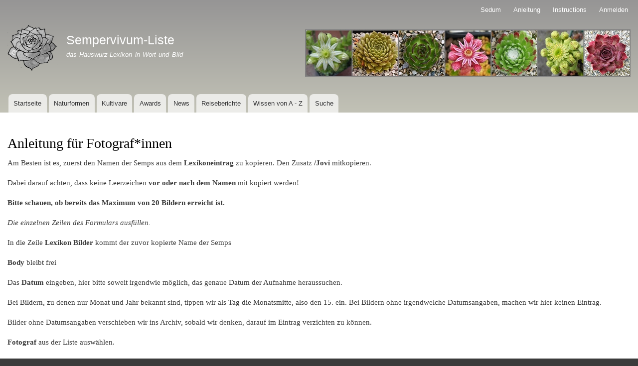

--- FILE ---
content_type: text/html; charset=UTF-8
request_url: https://sempervivum-liste.de/de/anleitung-fotografen
body_size: 4745
content:
<!DOCTYPE html>
<html lang="de" dir="ltr" prefix="content: http://purl.org/rss/1.0/modules/content/  dc: http://purl.org/dc/terms/  foaf: http://xmlns.com/foaf/0.1/  og: http://ogp.me/ns#  rdfs: http://www.w3.org/2000/01/rdf-schema#  schema: http://schema.org/  sioc: http://rdfs.org/sioc/ns#  sioct: http://rdfs.org/sioc/types#  skos: http://www.w3.org/2004/02/skos/core#  xsd: http://www.w3.org/2001/XMLSchema# ">
  <head>
    <meta charset="utf-8" />
<meta name="description" content="Am Besten ist es, zuerst den Namen der Semps aus dem Lexikoneintrag zu kopieren. Den Zusatz /Jovi mitkopieren.  Dabei darauf achten, dass keine Leerzeichen vor oder nach dem Namen mit kopiert werden! Bitte schauen, ob bereits das Maximum von 20 Bildern erreicht ist. Die einzelnen Zeilen des Formulars ausfüllen.  In die Zeile Lexikon Bilder kommt der zuvor kopierte Name der Semps Body bleibt frei" />
<link rel="canonical" href="https://sempervivum-liste.de/de/anleitung-fotografen" />
<meta name="Generator" content="Drupal 9 (https://www.drupal.org)" />
<meta name="MobileOptimized" content="width" />
<meta name="HandheldFriendly" content="true" />
<meta name="viewport" content="width=device-width, initial-scale=1.0" />
<link rel="icon" href="/sites/default/files/icon-mistral.jpg" type="image/jpeg" />
<link rel="alternate" hreflang="de" href="https://sempervivum-liste.de/de/anleitung-fotografen" />

    <title>Anleitung für Fotograf*innen | Sempervivum-Liste</title>
    <link rel="stylesheet" media="all" href="/sites/default/files/css/css_f_MGmZ1Ex8S2_E6r8X9jmSm57nsPGLrfaSvHaMRPJ9E.css" />
<link rel="stylesheet" media="all" href="/sites/default/files/css/css_JlIMRWmItTMGHEEX5WHDh-YneElD8ti3OWscbT4La40.css" />
<link rel="stylesheet" media="print" href="/sites/default/files/css/css_Z5jMg7P_bjcW9iUzujI7oaechMyxQTUqZhHJ_aYSq04.css" />

    
  </head>
  <body class="layout-no-sidebars path-node page-node-type-page">
        <a href="#main-content" class="visually-hidden focusable skip-link">
      Direkt zum Inhalt
    </a>
    
      <div class="dialog-off-canvas-main-canvas" data-off-canvas-main-canvas>
    <div id="page-wrapper">
  <div id="page">
    <header id="header" class="header" role="banner">
      <div class="section layout-container clearfix">
          <div class="region region-secondary-menu">
    
<nav role="navigation" aria-labelledby="block-bartik-account-menu-menu" id="block-bartik-account-menu" class="block block-menu navigation menu--account">
            
  <h2 class="visually-hidden" id="block-bartik-account-menu-menu">Benutzermenü</h2>
  

        <div class="content">
            <div class="menu-toggle-target menu-toggle-target-show" id="show-block-bartik-account-menu"></div>
      <div class="menu-toggle-target" id="hide-block-bartik-account-menu"></div>
      <a class="menu-toggle" href="#show-block-bartik-account-menu">&mdash; Benutzermenü anzeigen</a>
      <a class="menu-toggle menu-toggle--hide" href="#hide-block-bartik-account-menu">Ausblenden &mdash; Benutzermenü</a>
      
              <ul class="clearfix menu">
                    <li class="menu-item">
        <a href="/de/sedum" data-drupal-link-system-path="sedum">Sedum</a>
              </li>
                <li class="menu-item menu-item--active-trail">
        <a href="/de/anleitung-fotografen" title="Anleitung für Fotograf*innen zum Thema Bilder hochladen" data-drupal-link-system-path="node/35044" class="is-active">Anleitung</a>
              </li>
                <li class="menu-item">
        <a href="/de/node/72585" data-drupal-link-system-path="node/72585">Instructions</a>
              </li>
                <li class="menu-item">
        <a href="/de/user/login" data-drupal-link-system-path="user/login">Anmelden</a>
              </li>
        </ul>
  


    </div>
  </nav>

  </div>

          <div class="clearfix region region-header">
    <div id="block-bartik-branding" class="clearfix site-branding block block-system block-system-branding-block">
  
      <h2>Branding der Website</h2>
    
        <a href="/de" rel="home" class="site-branding__logo">
      <img src="/sites/default/files/Blume%203_5_monogr-klein-dunkler-schwarzer-rand_5.png" alt="Startseite" />
    </a>
        <div class="site-branding__text">
              <div class="site-branding__name">
          <a href="/de" rel="home">Sempervivum-Liste</a>
        </div>
                    <div class="site-branding__slogan">das Hauswurz-Lexikon in Wort und Bild</div>
          </div>
  </div>
<div id="block-dreierbild" class="block block-block-content block-block-content95a7adcb-bcef-4279-aac7-f103e8e312e9">
  
    
      <div class="content">
      
            <div class="clearfix text-formatted field field--name-body field--type-text-with-summary field--label-hidden field__item"><p><img alt="Kopfbild" data-entity-type="file" data-entity-uuid="236b6767-5472-49a3-8577-3b9af4a517fe" src="/sites/default/files/inline-images/sieben-03_0.jpg" width="653" height="95" loading="lazy" /></p></div>
      
    </div>
  </div>

  </div>

          <div class="region region-primary-menu">
    
<nav role="navigation" aria-labelledby="block-bartik-main-menu-menu" id="block-bartik-main-menu" class="block block-menu navigation menu--main">
            
  <h2 class="visually-hidden" id="block-bartik-main-menu-menu">Hauptnavigation</h2>
  

        <div class="content">
            <div class="menu-toggle-target menu-toggle-target-show" id="show-block-bartik-main-menu"></div>
      <div class="menu-toggle-target" id="hide-block-bartik-main-menu"></div>
      <a class="menu-toggle" href="#show-block-bartik-main-menu">&mdash; Hauptnavigation anzeigen</a>
      <a class="menu-toggle menu-toggle--hide" href="#hide-block-bartik-main-menu">Ausblenden &mdash; Hauptnavigation</a>
      
              <ul class="clearfix menu">
                    <li class="menu-item">
        <a href="/de" data-drupal-link-system-path="&lt;front&gt;">Startseite</a>
              </li>
                <li class="menu-item">
        <a href="/de/naturformen" data-drupal-link-system-path="naturformen">Naturformen</a>
              </li>
                <li class="menu-item">
        <a href="/de/kultivare" data-drupal-link-system-path="kultivare">Kultivare</a>
              </li>
                <li class="menu-item">
        <a href="https://sempervivum-liste.de/de/awards">Awards</a>
              </li>
                <li class="menu-item">
        <a href="/de/news" data-drupal-link-system-path="news">News</a>
              </li>
                <li class="menu-item">
        <a href="/de/reiseberichte" data-drupal-link-system-path="reiseberichte">Reiseberichte</a>
              </li>
                <li class="menu-item">
        <a href="/de/wissen" data-drupal-link-system-path="wissen">Wissen von A - Z</a>
              </li>
                <li class="menu-item">
        <a href="https://www.sempervivum-liste.de/de/erfasste-kultivare">Suche</a>
              </li>
        </ul>
  


    </div>
  </nav>

  </div>

      </div>
    </header>
            <div id="main-wrapper" class="layout-main-wrapper layout-container clearfix">
      <div id="main" class="layout-main clearfix">
        
        <main id="content" class="column main-content" role="main">
          <section class="section">
            <a id="main-content" tabindex="-1"></a>
              <div class="region region-content">
    <div data-drupal-messages-fallback class="hidden"></div><div id="block-pagetitle" class="block block-core block-page-title-block">
  
    
      <div class="content">
      

  <h1 class="title page-title"><span property="schema:name" class="field field--name-title field--type-string field--label-hidden">Anleitung für Fotograf*innen</span>
</h1>


    </div>
  </div>
<div id="block-bartik-content" class="block block-system block-system-main-block">
  
    
      <div class="content">
      
<article data-history-node-id="35044" role="article" about="/de/anleitung-fotografen" typeof="schema:WebPage" class="node node--type-page node--view-mode-full clearfix">
  <header>
    
            <span property="schema:name" content="Anleitung für Fotograf*innen" class="rdf-meta hidden"></span>

      </header>
  <div class="node__content clearfix">
    
            <div property="schema:text" class="clearfix text-formatted field field--name-body field--type-text-with-summary field--label-hidden field__item"><p>Am Besten ist es, zuerst den Namen der Semps aus dem <strong>Lexikoneintrag</strong> zu kopieren. Den Zusatz <strong>/Jovi</strong> mitkopieren. </p>

<p>Dabei darauf achten, dass keine Leerzeichen<strong> vor oder nach dem Namen </strong>mit kopiert werden!</p>

<p><strong>Bitte schauen, ob bereits das Maximum von 20 Bildern erreicht ist.</strong></p>

<p><em>Die einzelnen Zeilen des Formulars ausfüllen. </em></p>

<p>In die Zeile <strong>Lexikon Bilder</strong> kommt der zuvor kopierte Name der Semps</p>

<p><strong>Body</strong> bleibt frei</p>

<p>Das <strong>Datum </strong>eingeben, hier bitte soweit irgendwie möglich, das genaue Datum der Aufnahme heraussuchen.</p>

<p>Bei Bildern, zu denen nur Monat und Jahr bekannt sind, tippen wir als Tag die Monatsmitte, also den 15. ein. Bei Bildern ohne irgendwelche Datumsangaben, machen wir hier keinen Eintrag. </p>

<p>Bilder ohne Datumsangaben verschieben wir ins Archiv, sobald wir denken, darauf im Eintrag verzichten zu können.</p>

<p><strong>Fotograf</strong> aus der Liste auswählen.</p>

<p><strong>Kultivar/Naturform</strong> - hier wieder den kopierten Semps-Namen einfügen. Dabei ist es wichtig, den aufploppenden Namen auszuwählen und anzuklicken, sonst meckert das System beim Speichern. Wird nach dem Einfügen des Namens (besonders bei den langen Namen der Naturformen) kein passender  Name zur Auswahl angezeigt, dann den eingefügten Namen entfernen und ihn mit der Tastatur eintippen bis der Name dann darunter als Angebot zum Anklicken erscheint.</p>

<p><strong>Erhalten von</strong> - erh. von Sempsfreund / erh. v. A. Smits / erh. vom Züchter / aufgen. beim Züchter / aufgen. bei A. Smits</p>

<p>wenn keine Angabe über die Quelle vorhanden, dieses Feld leer lassen</p>

<p><strong>Bild</strong> von der Festplatte hochladen (Optimal 4:3 aber nicht zwingend, Mindestgröße 200x150px, maximale Größe: 2MB)</p>

<p><strong>Alternativer Text -</strong> hier noch einmal den kopierten Sempsnamen einfügen</p>

<p>Das Häkchen beim <strong>Hinweis</strong> setzen.</p>

<p><strong>Speichern</strong></p>

<p><strong>Fertig!</strong></p></div>
      
  </div>
</article>

    </div>
  </div>

  </div>

          </section>
        </main>
                      </div>
    </div>
        <footer class="site-footer">
      <div class="layout-container">
                  <div class="site-footer__top clearfix">
              <div class="region region-footer-first">
    
<nav role="navigation" aria-labelledby="block-footer1-menu" id="block-footer1" class="block block-menu navigation menu--footer1">
      
  <h2 id="block-footer1-menu">Gefilterte Daten</h2>
  

        <div class="content">
            <div class="menu-toggle-target menu-toggle-target-show" id="show-block-footer1"></div>
      <div class="menu-toggle-target" id="hide-block-footer1"></div>
      <a class="menu-toggle" href="#show-block-footer1">&mdash; Gefilterte Daten anzeigen</a>
      <a class="menu-toggle menu-toggle--hide" href="#hide-block-footer1">Ausblenden &mdash; Gefilterte Daten</a>
      
              <ul class="clearfix menu">
                    <li class="menu-item">
        <a href="/de/erfasste-kultivare" data-drupal-link-system-path="erfasste-kultivare">Erfasste Kultivare</a>
              </li>
                <li class="menu-item">
        <a href="/de/karteileiche" data-drupal-link-system-path="karteileiche">Karteileichen</a>
              </li>
                <li class="menu-item">
        <a href="/de/all-images" data-drupal-link-system-path="all-images">Neue Bilder</a>
              </li>
                <li class="menu-item">
        <a href="/de/noch-nicht-gelistet" data-drupal-link-system-path="noch-nicht-gelistet">Noch nicht gelistet</a>
              </li>
                <li class="menu-item">
        <a href="/de/semps-des-jahres" data-drupal-link-system-path="semps-des-jahres">Semps des Jahres</a>
              </li>
                <li class="menu-item">
        <a href="/de/sonderformen" data-drupal-link-system-path="sonderformen">Sonderformen</a>
              </li>
                <li class="menu-item">
        <a href="/de/themen" data-drupal-link-system-path="themen">Themen</a>
              </li>
                <li class="menu-item">
        <a href="/de/zweifelsfaelle" data-drupal-link-system-path="zweifelsfaelle">Zweifelsfälle</a>
              </li>
                <li class="menu-item">
        <a href="https://www.sempervivum-liste.de/de/node/91953">NF, NG &amp; Co</a>
              </li>
        </ul>
  


    </div>
  </nav>

  </div>

              <div class="region region-footer-second">
    
<nav role="navigation" aria-labelledby="block-footer4-2-menu" id="block-footer4-2" class="block block-menu navigation menu--footer4">
      
  <h2 id="block-footer4-2-menu">Informationen</h2>
  

        <div class="content">
            <div class="menu-toggle-target menu-toggle-target-show" id="show-block-footer4-2"></div>
      <div class="menu-toggle-target" id="hide-block-footer4-2"></div>
      <a class="menu-toggle" href="#show-block-footer4-2">&mdash; Informationen anzeigen</a>
      <a class="menu-toggle menu-toggle--hide" href="#hide-block-footer4-2">Ausblenden &mdash; Informationen</a>
      
              <ul class="clearfix menu">
                    <li class="menu-item">
        <a href="/de/fotografen" data-drupal-link-system-path="fotografen">Fotograf*innen</a>
              </li>
                <li class="menu-item">
        <a href="/de/links" title="Linkübersicht" data-drupal-link-system-path="links">Links</a>
              </li>
                <li class="menu-item">
        <a href="https://sempervivum-liste.de/de/node/84795" title="Alle Regeln rund um die Aufnahme in die Sempervivum-Liste">Regelwerk </a>
              </li>
                <li class="menu-item">
        <a href="/de/regeln-tipps-bilder" data-drupal-link-system-path="node/26454">Regeln &amp; Tipps (Bilder)</a>
              </li>
                <li class="menu-item">
        <a href="/de/semperecke" data-drupal-link-system-path="semperecke">Semperecke</a>
              </li>
                <li class="menu-item">
        <a href="/de/ueber-uns" data-drupal-link-system-path="node/10774">Über uns</a>
              </li>
                <li class="menu-item">
        <a href="/de/zuechter" data-drupal-link-system-path="zuechter">Züchter*innen</a>
              </li>
        </ul>
  


    </div>
  </nav>

  </div>

              <div class="region region-footer-third">
    
<nav role="navigation" aria-labelledby="block-bartik-footer-menu" id="block-bartik-footer" class="block block-menu navigation menu--footer">
      
  <h2 id="block-bartik-footer-menu">Fußzeilenmenü</h2>
  

        <div class="content">
            <div class="menu-toggle-target menu-toggle-target-show" id="show-block-bartik-footer"></div>
      <div class="menu-toggle-target" id="hide-block-bartik-footer"></div>
      <a class="menu-toggle" href="#show-block-bartik-footer">&mdash; Fußzeilenmenü anzeigen</a>
      <a class="menu-toggle menu-toggle--hide" href="#hide-block-bartik-footer">Ausblenden &mdash; Fußzeilenmenü</a>
      
              <ul class="clearfix menu">
                    <li class="menu-item">
        <a href="/de/datenschutz" data-drupal-link-system-path="node/11626">Datenschutz</a>
              </li>
                <li class="menu-item">
        <a href="/de/impressum" data-drupal-link-system-path="node/11625">Impressum</a>
              </li>
        </ul>
  


    </div>
  </nav>

  </div>

              <div class="region region-footer-fourth">
    <div class="views-element-container block block-views block-views-blockwho-s-online-who-s-online-block" id="block-views-block-who-s-online-who-s-online-block">
  
      <h2>Wer ist online</h2>
    
      <div class="content">
      <div><div class="view view-who-s-online view-id-who_s_online view-display-id-who_s_online_block js-view-dom-id-835ec6e5538a6616351444cff29b941670b39589d6336a8d9138a6dcac5c0b11">
  
    
      
      <div class="view-empty">
      Momentan sind keine Benutzer online.
    </div>
  
          </div>
</div>

    </div>
  </div>

  </div>

          </div>
                          <div class="site-footer__bottom">
              <div class="region region-footer-fifth">
    <div id="block-copyright" class="block block-block-content block-block-content73eeef98-7882-4f4e-8337-c2bd0a251b0e">
  
    
      <div class="content">
      
            <div class="clearfix text-formatted field field--name-body field--type-text-with-summary field--label-hidden field__item"><p>Copyright © 2009-2025 @ <a href="https://www.sempervivum-liste.de">www.sempervivum-liste.de</a> | <a href="https://de-de.facebook.com/Sempervivum-Listede-331486890230409/">Facebook</a> </p></div>
      
    </div>
  </div>

  </div>

          </div>
              </div>
    </footer>
  </div>
</div>

  </div>

    
    <script type="application/json" data-drupal-selector="drupal-settings-json">{"path":{"baseUrl":"\/","scriptPath":null,"pathPrefix":"de\/","currentPath":"node\/35044","currentPathIsAdmin":false,"isFront":false,"currentLanguage":"de"},"pluralDelimiter":"\u0003","suppressDeprecationErrors":true,"statistics":{"data":{"nid":"35044"},"url":"\/core\/modules\/statistics\/statistics.php"},"user":{"uid":0,"permissionsHash":"969e05246a849b32131cfb51b62b79649b39d27da58a8e486c5bb162bf51a150"}}</script>
<script src="/sites/default/files/js/js_9efBXMlQ_asBR_JqoQF3mnFFAzqDQG-Za0EDpOQLZvk.js"></script>

  </body>
</html>
